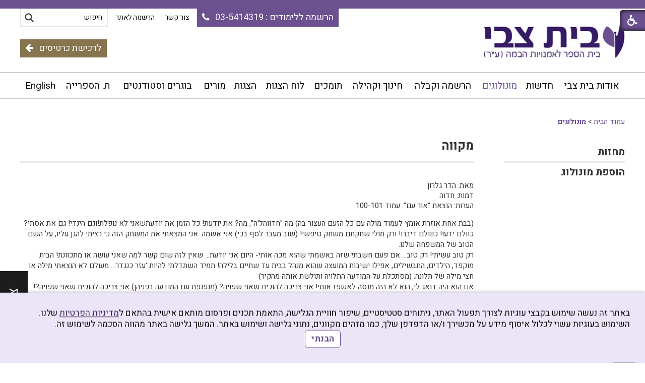

--- FILE ---
content_type: text/html; Charset=UTF-8
request_url: https://www.beit-zvi.com/?CategoryID=11&ArticleID=211
body_size: 14041
content:

<!DOCTYPE html>
<html lang="he">
<!-- Daronet DBS2004 13/10/2024 12:04:56 -->



<head>
	
	<title>מקווה</title>
	<base href="https://www.beit-zvi.com/">
	<meta http-equiv="content-type" content="text/html; charset=utf-8">
	<meta name="robots" content="index,follow">
	<meta name="viewport" content="width=device-width, initial-scale=1.0, user-scalable=0, minimum-scale=1.0, maximum-scale=1.0">
	<meta name="keywords" content="">
	<meta name="description" content="">
	<meta http-equiv="X-UA-Compatible" content="IE=edge">
	<link rel="canonical" href="https://www.beit-zvi.com/?CategoryID=11&ArticleID=211" />
	<script type="text/javascript" src="https://ajax.googleapis.com/ajax/libs/jquery/1.10.1/jquery.min.js"></script>
	<script type="text/javascript" language="javascript" src="_JS/Funclib.js"></script>
	<script type="text/javascript" language="javascript" src="https://beit-zvi.com/Modules7/_Scripts/Site/modFormValidatorHU.js"></script>
	<script type="text/javascript" language="javascript" src="https://beit-zvi.com/Modules7/_Scripts/Site/modFormValidatorHU_access.js"></script>
	<script type="text/javascript" language="javascript" src="https://beit-zvi.com/Modules7/_Scripts/dbsAjax.js"></script>
	<script type="text/javascript" language="javascript" src="https://beit-zvi.com/Modules7/_Scripts/jQuery/modernizr.min.js"></script>
	<script type="text/javascript" src="_Pics/Common/jquery.easing.1.3.js"></script>
	<script src="_JS/jquery.mobile-events.js"></script><!-- add Touch to elements -->
	<script type="text/javascript" language="javascript" src="_Pics/Common/owl.carousel.js"></script><!-- Owl Crousel -->
	<script type="text/javascript" language="javascript" src="_Pics/Common/owl.plugins.js"></script><!-- Owl Crousel -->
	<script type="text/javascript" src="https://apis.google.com/js/plusone.js"></script>
	<script type="text/javascript" language="javascript">
	var sAppDomain = "https://www.beit-zvi.com";
	var sRatingMsg = "תודה על דירוגך";
	var sOneStarMsg = "כוכב 1";
	var sTwoStarsMsg = "2 כוכבים";
	var sThreeStarsMsg = "3 כוכבים";
	var sFourStarsMsg = "4 כוכבים";
	var sFiveStarsMsg = "5 כוכבים";
	var c_styles = {};
	var c_menus = {};
	var c_hideTimeout = 500; // 1000==1 second
	var c_subShowTimeout = 250;
	var c_keepHighlighted = true;
	var c_findCURRENT = false; // find the item linking to the current page and apply it the CURRENT style class
	var c_findCURRENTTree = true;
	var c_overlapControlsInIE = true;
	var c_rightToLeft = true; // if the menu text should have "rtl" direction (e.g. Hebrew, Arabic)
	var c_imagesPath = ""; // path to the directory containing the menu images
	</script>
	<script type="text/javascript" language="javascript" src="_JS/Commerce.js"></script><script type="text/javascript" language="javascript" src="_JS/Parameters.js"></script>
	<script type="text/javascript" language="javascript" src="_JS/let-my-banners-go.js"></script>
	<style type="text/css">
	@media print {
		.dont_print {display:none;}
	}
	</style>	

	<!-- Facebook Pixel Code -->
	<script>
		!function(f,b,e,v,n,t,s)
		{if(f.fbq)return;n=f.fbq=function(){n.callMethod?
		n.callMethod.apply(n,arguments):n.queue.push(arguments)};
		if(!f._fbq)f._fbq=n;n.push=n;n.loaded=!0;n.version='2.0';
		n.queue=[];t=b.createElement(e);t.async=!0;
		t.src=v;s=b.getElementsByTagName(e)[0];
		s.parentNode.insertBefore(t,s)}(window,document,'script',
		'https://connect.facebook.net/en_US/fbevents.js');
		fbq('init', '159140741296592'); 
		fbq('track', 'PageView');
	</script>
	<noscript>
		<img height="1" width="1" src="https://www.facebook.com/tr?id=159140741296592&ev=PageView&noscript=1"/>
	</noscript>
	<!-- End Facebook Pixel Code -->

	<link rel="stylesheet" type="text/css" href="_Pics/Grid_0/main.css">
	<link rel="stylesheet" type="text/css" href="_Pics/Common/patterns_rtl.css">
	<link rel="stylesheet" type="text/css" href="_Pics/Common/sm-bar.css">
	<link rel="stylesheet" type="text/css" href="_Pics/Common/navigation_horizontal_simple_access.css">
	<link rel="stylesheet" type="text/css" href="_Pics/Common/navigation_vertical_access.css">
	<link rel="stylesheet" type="text/css" href="_Pics/Common/shop.css">
	<link rel="stylesheet" type="text/css" href="_Pics/Common/modules.css">
	<link rel="stylesheet" type="text/css" href="_Pics/Common/content.css">
	<link rel="stylesheet" type="text/css" href="_Pics/Common/editor.css">
	<link rel="stylesheet" type="text/css" href="_Pics/Common/accessibility.css">
	<link rel="stylesheet" type="text/css" href="_Pics/Common/owl_carousel.css">
	<link rel="stylesheet" type="text/css" href="_Pics/Font-Awesome/font-awesome.min.css">
	<link rel="stylesheet" type="text/css" href="_Pics/Common/hover-min.css" media="all">
	<link rel="shortcut icon" href="_Pics/favicon.ico" type="image/x-icon">

	<script type="text/javascript" src="_Pics/Common/jquery.smartmenus.js"></script><!-- SmartMenus jQuery plugin -->
	<script type="text/javascript" src="_Pics/Common/smartmenus-plugin.js"></script><!-- SmartMenus Options plugin -->
	<script type="text/javascript" language="javascript" src="_Pics/Common/accessibility.js"></script>
	<script type="text/javascript" src="_Pics/Common/jquery-plugins.js"></script>
</head>
<body id="InnerPage" class="grid_1">
	<div class="loader-container">
		<div class="loader">
			<div class="loader-dot"></div>
			<div class="loader-dot"></div>
			<div class="loader-dot"></div>
			<div class="loader-dot"></div>
			<div class="loader-dot"></div>
			<div class="loader-dot"></div>
			<div class="loader-text"></div>
		</div>
	</div>
	
<script>
	var move_to = 'עבור ל'
</script>

<div id="accessability">
	<a href="javascript:void(0);" role="button" id="access-but" title="רכיבי נגישות" tabindex="1"><i class="fa fa-wheelchair"></i></a>
	<div id="access-items">
		<div id="access-items-inner">
			<div class="door" id="rigght-door"></div>
			<div class="door" id="lefft-door"></div>
			<div class="iconW">
				<i class="fa fa-wheelchair"></i>
				<h5 tabindex="0" id="access-elements" title="רכיבי נגישות">רכיבי נגישות</h5>
			</div>
			<ul class="access-container">
				<li>
					<a class="ab-button" id="tab-nav" href="javascript:void(0);" role="button">
						<span>הדגשת ניווט מקלדת</span>
						<span class="ab-img" style="background-image:url('_Pics/access-box/ab-kb.png')"></span>
					</a>
				</li>
				<li>
					
	<h5 class="hidden">בחר גודל פונט</h5>
	<ul class="text_resizer">
		<li class="fchild">
			<a href="javascript:void(0);" class="texttoggler" rel="Small-View" role="button">
				<span class="ab-img" style="background-image:url('_Pics/access-box/ab-f0.png')"></span>
				<span>איפוס<br>טקסט</span>
			</a>
		</li>
		<li class="schild">
			<a href="javascript:void(0);" class="texttoggler" rel="Medium-View" role="button">
				<span class="ab-img" style="background-image:url('_Pics/access-box/ab-fs-heb.png')"></span>
				<span>טקסט<br>בינוני</span>
			</a>
		</li>
		<li class="tchild">
			<a href="javascript:void(0);" class="texttoggler" rel="Large-View" role="button">
				<span class="ab-img" style="background-image:url('_Pics/access-box/ab-fb-heb.png')"></span>
				<span>טקסט<br>גדול</span>
			</a>
		</li>
		<li class="arial">
			<a id="arial-font" href="javascript:void(0);" class="otherloggler" rel="Arial-View" role="button">
				<span class="ab-img" style="background-image:url('_Pics/access-box/ab-ar-heb.png')"></span>
				<span>גופן<br>קריא</span>
			</a>
		</li>
	</ul>

				</li>
				<li>
					
	<h5 class="hidden">בחר קונטרסט</h5>
	<ul class="contrast_changer">
		<li class="fchild">
			<a href="javascript:void(0);" class="contrastloggler" rel="Default-Contrast" role="button">
				<span class="ab-img" style="background-image:url('_Pics/access-box/ab-c0.png')"></span>
				<span>איפוס<br>ניגודיות</span>
			</a>
		</li>
		<li class="schild">
			<a href="javascript:void(0);" class="contrastloggler" rel="Light-Contrast" role="button">
				<span class="ab-img" style="background-image:url('_Pics/access-box/ab-wb.png')"></span>
				<span>ניגודיות<br>עדינה</span>
			</a>
		</li>
		<li class="tchild">
			<a href="javascript:void(0);" class="contrastloggler" rel="High-Contrast" role="button">
				<span class="ab-img" style="background-image:url('_Pics/access-box/ab-yb.png')"></span>
				<span>ניגודיות<br>גבוהה</span>
			</a>
		</li>
		<li class="gchild">
			<a href="javascript:void(0);" class="contrastloggler" rel="Grey-Contrast" role="button">
				<span class="ab-img" style="background-image:url('_Pics/access-box/ab-gg.png')"></span>
				<span>שחור<br>לבן</span>
			</a>
		</li>
	</ul>

				</li>
				<li>
					<ul class="others_changer">
						<li>
							<a href="javascript:void(0);" id="mark-titles" class="otherloggler otherloggler-3" role="button">
								<span class="ab-img" style="background-image:url('_Pics/access-box/ab-tit.png')"></span>
								<span>הדגשת<br>כותרות</span>
							</a>
						</li>
						<li>
							<a href="javascript:void(0);" id="mark-links" class="otherloggler otherloggler-3" role="button">
								<span class="ab-img" style="background-image:url('_Pics/access-box/ab-lnk.png')"></span>
								<span>הדגשת<br>לינקים</span>
							</a>
						</li>
						<li>
							<a href="javascript:void(0);" id="zoom-page" class="otherloggler otherloggler-3" role="button">
								<span class="ab-img" style="background-image:url('_Pics/access-box/ab-zoom.png')"></span>
								<span>הגדלת<br>עמוד</span>
							</a>
						</li>
					</ul>
				</li>
				<li>
					<a class="ab-button" id="remove-all" href="javascript:void(0);" role="button">
						<span>איפוס הגדרות נגישות</span>
						<span class="ab-img" style="background-image:url('_Pics/access-box/ab-zero.png')"></span>
					</a>
				</li>
				<li>
					<a class="ab-button"  href="http://www.beit-zvi.com/?CategoryID=250" >
						<span>הצהרת נגישות</span>
						<span class="ab-img" style="background-image:url('_Pics/access-box/ab-file.png')"></span>
					</a>
				</li>
			</ul>
			<a id='access-box-end' href="javascript:void(0);" rel="button" aria-hidden="true"></a></li>
		</div>
			<div class="iconX"><a href="javascript:void(0);" role="button" aria-label="לחץ לסגירת רכיב נגישות"><!-- close --><i class="fa fa-times-circle"></a></i></div>

	</div>
</div>



	<link rel="stylesheet" type="text/css" href="_Pics/Common/cookies.css">
	<script language="javascript" type="text/javascript" src="https://www.beit-zvi.com/_Pics/Common/cookies.js" defer></script>

	<div class="cookie-popup-wrapper rtl-cp">
		<div class="cookie-popup" role="dialog" aria-modal="true" aria-label="הסכמה למדיניות הפרטיות">
			<div class="cookie-desc">
				<span>באתר זה נעשה שימוש בקבצי עוגיות לצורך תפעול האתר, ניתוחים סטטיסטיים, שיפור חוויית הגלישה, התאמת תכנים ופרסום מותאם אישית בהתאם ל<a class="policy" href="/?CategoryID=275&amp;ArticleID=2080">מדיניות הפרטיות</a> שלנו. השימוש בעוגיות עשוי לכלול איסוף מידע על מכשירך ו/או הדפדפן שלך, כמו מזהים מקוונים, נתוני גלישה ושימוש באתר. המשך  גלישה באתר מהווה הסכמה לשימוש זה. </span>
				<button type="button" class="accept-btn">הבנתי</button>
			</div>
			<div id="cookie-popup-end" tabindex="0"></div>
		</div>
	</div>

<div class="main-container">
	<div id="form-source" style="display:none;"><h5 class="access"><a href="javascript:void(0)" name="skip0">צור קשר</a></h5><a href="?CategoryID=11&amp;ArticleID=211#skip1" class="access">דלג על צור קשר</a>
		<script language="javascript" type="text/javascript">
// ***************************************************************
			var form_id_JQ = '127'  //                             <--
// ***************************************************************
			try {fnSetDefaultFormData(document.forms['frm127']);} catch(e) {}
			
		</script>
	
		<div class="ContactFrm">
			<div class="ContactFrmInner">
				<div class="ContactTitle"><h3><!-- צור קשר -->צור קשר</h3></div>
				<div class="ContactBody">
					<!-- ~~~~~~~~~~~~~~~ -->
					<form class="wizardFrm" method="post" name="frm127" action="_Forms/SubmitForm.asp?FormID=127">
						<!-- שם מלא -->
						<div class="clearfix inputs-container">
							<div id="frm127divField1" class="divRequired" style="height:0;"></div>
							<label for="ctlField127_1" class="access">שם מלא</label>
							<input dir="auto" class="wizard" id="ctlField127_1" type="text" value="" placeholder="שם מלא" name="Field1">
						</div>
						<!-- דואר אלקטרוני -->
						<div class="clearfix inputs-container">
							<div id="frm127divField2" class="divRequired" style="height:0;"></div>
							<label for="ctlField127_2" class="access">דואר אלקטרוני</label>
							<input dir="auto" class="wizard" id="ctlField127_2" type="text" value="" placeholder="דואר אלקטרוני" name="Field2">
						</div>
						<!-- טלפון -->
						<div class="clearfix inputs-container">
							<div id="frm127divField3" class="divRequired" style="height:0;"></div>
							<label for="ctlField127_3" class="access">טלפון</label>
							<input dir="auto" class="wizard" id="ctlField127_3" type="text" value="" placeholder="טלפון" name="Field3">
						</div>
						<!-- נושא -->
						<div class="clearfix inputs-container">
							<div id="frm127divField4" class="divRequired" style="height:0;"></div>
							<label for="ctlField127_4" class="access">נושא</label>
							<input dir="auto" class="wizard" id="ctlField127_4" type="text" value="" placeholder="נושא" name="Field4">
						</div>
						<!-- תוכן ההודעה -->
						<div class="clearfix textarea-container">
							<div id="frm127divField5" class="divRequired" style="height:0;"></div>
							<label for="ctlField127_5" class="access">תוכן ההודעה</label>
							<textarea dir="auto" class="wizard" id="ctlField127_5" name="Field5" placeholder="תוכן ההודעה"></textarea>
						</div>
						<!-- Capcha -->
						<div class="clearfix inputs-container">
							<div id="frm127divrnd" class="divRequired" style="height:0;"></div>
							<input dir="auto" class="wizard" type="text" value="" id="rnd127" name="rnd" placeholder="הקלד את הקוד הבא">
							<div style="padding-top:5px">
								<img class="security" border="0" alt="Captcha" src="_Captcha/imageVerification.asp?key=Forms&width=122&height=40" width="122" height="40">
								<a href="javascript:fnPlayAudioCaptcha('Forms');">
									<img border="0" alt="הקשב והקלד את הקוד שתשמע" src="_Pics/_Icons/AudioCaptcha.gif">
								</a>
								<div id="dbsAudioCaptchaForms"></div>
							</div>
						</div>
						<!-- נגד רובוטים -->
						<div style="display:none;">checked</div>
						<div style="display:none;"><input dir="ltr" class="wizard" maxlength="10" name="checked"></div>
						<!---->
						<div class="clearfix">
							<script language="javascript" type="text/javascript">
								function fnCheckFormData127(oFrm) {
									var arrInputs = new Array(); 
									var field = new fieldValidate("Field1", 0, "שם מלא", true); arrInputs[0] = field;
									var field = new fieldValidate("Field2", 9, "דואר אלקטרוני", true); arrInputs[1] = field;
									var field = new fieldValidate("Field3", 15, "טלפון", false); arrInputs[2] = field;
									var field = new fieldValidate("Field4", 0, "נושא", true); arrInputs[3] = field;
									var field = new fieldValidate("Field5", 2, "תוכן ההודעה", true); arrInputs[4] = field;
									var field = new fieldValidate("rnd", 0, "הקלד את הקוד הבא", true); arrInputs[5] = field;
									return IsValidData_access(oFrm, arrInputs);
								} 
							</script>
							<!-- <hr> -->
							<div class="clearfix button-container">
								<input id="dbsFormSubmit" class="button buttonSubmit" type="submit" value="שלח" name="" onclick="return fnCheckFormData127(this.form);">
								<input id="dbsuserid" class="wizardhidden" type="hidden" value="" name="userid">
								<input id="dbscategory" class="wizardhidden" type="hidden" value="" name="CategoryID">
							</div>
						</div>
					</form>
					<!-- ~~~~~~~~~~~~~~~ -->
				</div>
				<div class="ContactThanx"></div>
			</div>
		</div>
	
    </div>
	<section class="top-line full-size-row">
		<div class="wrapper clearfix">
			<a class="simple-open" href="javascript:void(0);"></a>
			<div class="align simple-box">
				<h5 class="access"><a href="javascript:void(0)" name="skip1">בר שפות</a></h5><a href="?CategoryID=11&amp;ArticleID=211#skip2" class="access">דלג על בר שפות</a><div id="NavHorizontalSimpleByID1"><ul id="navlist1" class="NavigationBarSimple NavigationBarSimpleByID1"><li class="NavigationBarSimple NavigationBarSimple1 NavigationBarSimpleByID20"><a class="NavigationBarSimple NavigationBarSimple1 NavigationBarSimpleByID20" href="?CategoryID=20"><span class="NavigationBarSimpleItem">צור קשר</span></a></li>
<li class="NavigationBarSimple NavigationBarSimple2 NavigationBarSimpleByID155"><img class="NavigationBarSimpleSeperator" src="_Pics/Pixel.gif" alt="" border=""><a class="NavigationBarSimple NavigationBarSimple2 NavigationBarSimpleByID155" href="?CategoryID=155"><span class="NavigationBarSimpleItem">הרשמה לאתר</span></a></li>
</ul></div>
			</div>
			<div class="oppAlign"><h5 class="access"><a href="javascript:void(0)" name="skip2">צור קשר</a></h5><a href="?CategoryID=11&amp;ArticleID=211#skip3" class="access">דלג על צור קשר</a>
		
		<div id="ContactJQ" class="item-top-line">
			<a href="javascript:void(0);" class="ContactOpen item-top-line-open" title="צור קשר"><!--  title צור קשר -->
				<i class="fa fa-envelope-o"></i><span><!-- צור קשר -->צור קשר</span>
			</a>
			<div class="ContactBox item-top-line-box">
				<a href="javascript:ContactClose();" class="ContactClose item-top-line-close"><!-- סגירה -->לחץ לסגירת רכיב נגישות</a>
				<!-- form code -->
				<div id="form-code"></div>
				<!-- end form code -->
			</div>
		</div>
    </div>
			<div class="oppAlign" id="search480"><h5 class="access"><a href="javascript:void(0)" name="skip3">חיפוש</a></h5><a href="?CategoryID=11&amp;ArticleID=211#skip4" class="access">דלג על חיפוש</a>
		<div id="SearchJQ">
			<a href="javascript:void(0);" class="SearchOpen" title="חפש באתר"><!-- title חפש באתר --><i class="fa fa-search"></i></a>
		
			<div class="SearchContainer ModuleContainer">
				<a href="javascript:SearchClose();" class="SearchClose"><!-- סגירה -->לחץ לסגירת רכיב נגישות</a>
                
				<form action="https://www.beit-zvi.com/" method="get" name="frmSearch"><input type="hidden" name="pg" value="search"><input type="hidden" name="CategoryID" value="11">
				<table role="presentation" cellspacing="0" cellpadding="0" border="0" class="Search">
				<tr>
				<td class="SearchInp">
					<label for="SearchSite" class="access">חיפוש</label>
					<input name="SearchParam" id="SearchSite" class="input Search" title="חיפוש" value="חיפוש" onfocus="this.value=='חיפוש'?this.value='':'';" onblur="this.value==''?this.value='חיפוש':'';" onkeyup="fnSetDir(this)">
				</td>
					<td class="SearchBut"><input type="image" src="_Pics/Search.png" alt="חיפוש" class="SearchBut">
					<input type="hidden" name="SearchType" value="0">
					</td>
				</tr>
				</table>
			</form>
		</div>
	</div>
</div>
			<div class="oppAlign" id="phone480"><a class="phone" href="tel:035414319"><span>הרשמה ללימודים</span><span class="number"> : 03-5414319</span>&nbsp;&nbsp;&nbsp;<i class="fa fa-phone"></i></a></div>
			<div class="oppAlign" id="buy-tickets480"><a class="buy-tickets" href="https://beit-zvi.smarticket.co.il" target="_blank">לרכישת כרטיסים<span>&nbsp;&nbsp;&nbsp;</span><i class="fa fa-arrow-left"></i></a>
		</div>
	</section>

	<header class="header-line full-size-row">
		<div class="wrapper clearfix header">
			
<div id="skip">
	<ul class="PageContentShortcut">
		<li><a class="PageContentShortcut" accesskey="S" href="?CategoryID=11&amp;ArticleID=211#dbsPgCnt" tabindex="2">עבור לתוכן העמוד</a></li>
		<li><a class="PageContentShortcut" href="https://www.beit-zvi.com/?pg=sitemap&amp;CategoryID=70" tabindex="99">עבור למפת אתר</a></li>
		<li><a class="PageContentShortcut" href="http://www.beit-zvi.com/?CategoryID=250" tabindex="100">עבור להצהרת נגישות</a></li>
	</ul>
</div>

			<a class="align logo" href="https://www.beit-zvi.com">
				<img src="_Pics/logo.png" border="0" alt="בית צבי" title="בית צבי">
			</a>
			<div class="oppAlign header-oppAlign">
				<div class="oppAlign hoa-first">
					<h5 class="access"><a href="javascript:void(0)" name="skip4">חיפוש</a></h5><a href="?CategoryID=11&amp;ArticleID=211#skip5" class="access">דלג על חיפוש</a>
		<div class="SearchContainer ModuleContainer">
			<form action="https://www.beit-zvi.com/" method="get" name="frmSearch"><input type="hidden" name="pg" value="search"><input type="hidden" name="CategoryID" value="11">
			<table role="presentation" cellspacing="0" cellpadding="0" border="0" class="Search">
			<tr>
				<td class="SearchInp">
					<label for="SearchSite" class="access">חיפוש</label>
					<input name="SearchParam" id="SearchSite" class="input Search" title="חיפוש" value="חיפוש" onfocus="this.value=='חיפוש'?this.value='':'';" onblur="this.value==''?this.value='חיפוש':'';" onkeyup="fnSetDir(this)">
				</td>
				<td class="SearchBut"><input type="image" src="_Pics/Search.png" alt="חיפוש" class="SearchBut">
				<input type="hidden" name="SearchType" value="0">
				</td>
			</tr>
			</table>
		</form>
	</div>

					<div class="oppAlign" id="lang-bar">
						<h5 class="access"><a href="javascript:void(0)" name="skip5">בר שפות</a></h5><a href="?CategoryID=11&amp;ArticleID=211#skip6" class="access">דלג על בר שפות</a><div id="NavHorizontalSimpleByID1"><ul id="navlist1" class="NavigationBarSimple NavigationBarSimpleByID1"><li class="NavigationBarSimple NavigationBarSimple1 NavigationBarSimpleByID20"><a class="NavigationBarSimple NavigationBarSimple1 NavigationBarSimpleByID20" href="?CategoryID=20"><span class="NavigationBarSimpleItem">צור קשר</span></a></li>
<li class="NavigationBarSimple NavigationBarSimple2 NavigationBarSimpleByID155"><img class="NavigationBarSimpleSeperator" src="_Pics/Pixel.gif" alt="" border=""><a class="NavigationBarSimple NavigationBarSimple2 NavigationBarSimpleByID155" href="?CategoryID=155"><span class="NavigationBarSimpleItem">הרשמה לאתר</span></a></li>
</ul></div>
					</div>
					<a class="oppAlign phone" href="tel:035414319"><span>הרשמה ללימודים</span><span class="number"> : 03-5414319</span>&nbsp;&nbsp;&nbsp;<i class="fa fa-phone"></i></a>
				</div>
				<a class="oppAlign buy-tickets" href="https://beit-zvi.smarticket.co.il" target="_blank">לרכישת כרטיסים<span>&nbsp;&nbsp;&nbsp;</span><i class="fa fa-arrow-left"></i></a>
			</div>
			<a href="javascript:void(0);" id="menu-button"><i class="fa fa-bars"></i></a>
		</div>
	</header>

	<nav class="top-bar-line full-size-row"> 
		<div class="wrapper clearfix">
			<a class="pcsh" href="javascript:void(0);" name="TopNav"></a>
			<h5 class="access"><a href="javascript:void(0)" name="skip6">בר עליון</a></h5><a href="?CategoryID=11&amp;ArticleID=211#skip7" class="access">דלג על בר עליון</a><ul id="main-menu_1" class="sm sm-bar sm-bar1">
<li class="NavigationHorizontalByID159 NavigationTopicRTL NavigationHorizontalNo1">
<a href="?CategoryID=159">אודות בית צבי</a>

<ul class="sub-menue-level-1">
		<li>
			<a href="?CategoryID=234" class="NavigationSubTopic-RTL">טלפונים חיוניים ואיך מגיעים</a>
		</li>
		<li>
			<a href="?CategoryID=182" class="NavigationSubTopic-RTL">מטרות</a>
		</li>
		<li>
			<a href="?CategoryID=179" class="NavigationSubTopic-RTL">תיאטרון הספריה - מייסודו של בית צבי (ע&quot;ר)</a>
		</li>
		<li>
			<a href="?CategoryID=170" class="NavigationSubTopic-RTL">מגמות לימוד</a>
		</li>
		<li>
			<a href="?CategoryID=181" class="NavigationSubTopic-RTL">מתקנים וציוד</a>
		</li>
		<li>
			<a href="?CategoryID=180" class="NavigationSubTopic-RTL">עוד בבית צבי</a>
		</li>
		<li>
			<a href="?CategoryID=206" class="NavigationSubTopic-RTL">הנהלת בית צבי</a>
		</li>
		<li>
			<a href="?CategoryID=198" class="NavigationSubTopic-RTL">בוגרי בית צבי מספרים על לימודיהם</a>
		</li>
		<li>
			<a href="?CategoryID=205" class="NavigationSubTopic-RTL">הצגות בית צבי מאז ועד היום</a>
		</li>
</ul>
</li>
<li class="NavigationHorizontalByID223 NavigationTopicRTL NavigationHorizontalNo2">
<a href="?CategoryID=223">חדשות</a>
</li>
<li class="NavigationHorizontalByID11 NavigationTopicRTL NavigationHorizontalNo3">
<a href="?CategoryID=11" class="CURRENT" >מונולוגים</a>

<ul class="sub-menue-level-1">
		<li>
			<a href="?CategoryID=197" class="NavigationSubTopic-RTL">מחזות</a>
		</li>
		<li>
			<a href="?CategoryID=230" class="NavigationSubTopic-RTL">הוספת מונולוג</a>
		</li>
</ul>
</li>
<li class="NavigationHorizontalByID160 NavigationTopicRTL NavigationHorizontalNo4">
<a href="?CategoryID=160">הרשמה וקבלה</a>

<ul class="sub-menue-level-1">
		<li>
			<a href="http://beit-zvi.com/?CategoryID=170&amp;ArticleID=106" class="NavigationSubTopic-RTL">לימודי מכינה</a>
		</li>
		<li>
			<a href="?CategoryID=252" class="NavigationSubTopic-RTL">תכנית הלימודים</a>
		</li>
		<li>
			<a href="?CategoryID=247" class="NavigationSubTopic-RTL">קריאת שירה</a>
		</li>
</ul>
</li>
<li class="NavigationHorizontalByID245 NavigationTopicRTL NavigationHorizontalNo5">
<a href="?CategoryID=245">חינוך וקהילה</a>

<ul class="sub-menue-level-1">
		<li>
			<a href="?CategoryID=255" class="NavigationSubTopic-RTL">בית צבי בחינוך</a>
			<ul class="sub-menue-level-2">
			</ul>
		</li>
		<li>
			<a href="?CategoryID=246" class="NavigationSubTopic-RTL">ימי תיאטרון והעשרה</a>
		</li>
		<li>
			<a href="?CategoryID=258" class="NavigationSubTopic-RTL">בית צבי בקהילה</a>
			<ul class="sub-menue-level-2">
			</ul>
		</li>
</ul>
</li>
<li class="NavigationHorizontalByID264 NavigationTopicRTL NavigationHorizontalNo6">
<a href="?CategoryID=264">תומכים</a>

<ul class="sub-menue-level-1">
		<li>
			<a href="?CategoryID=265" class="NavigationSubTopic-RTL">חברות וגופים ציבוריים</a>
		</li>
		<li>
			<a href="?CategoryID=266" class="NavigationSubTopic-RTL">תורמי מלגות</a>
		</li>
		<li>
			<a href="?CategoryID=267" class="NavigationSubTopic-RTL">ידידים</a>
		</li>
		<li>
			<a href="?CategoryID=268" class="NavigationSubTopic-RTL">תורמים לפרויקטים קהילתיים ומלגות למשתתפים בהם</a>
		</li>
		<li>
			<a href="?CategoryID=269" class="NavigationSubTopic-RTL">תורמי כסא באולם גרי בילו</a>
		</li>
</ul>
</li>
<li class="NavigationHorizontalByID141 NavigationTopicRTL NavigationHorizontalNo7">
<a href="?CategoryID=141">לוח הצגות</a>
</li>
<li class="NavigationHorizontalByID10 NavigationTopicRTL NavigationHorizontalNo8">
<a href="?CategoryID=10">הצגות</a>
</li>
<li class="NavigationHorizontalByID8 NavigationTopicRTL NavigationHorizontalNo9">
<a href="?pg=t_cards&amp;CategoryID=8">מורים</a>
</li>
<li class="NavigationHorizontalByID199 NavigationTopicRTL NavigationHorizontalNo10">
<a>בוגרים וסטודנטים</a>

<ul class="sub-menue-level-1">
		<li>
			<a href="?pg=g_cards&amp;CategoryID=9" class="NavigationSubTopic-RTL">הבוגרים שלנו</a>
		</li>
		<li>
			<a href="?pg=s_cards&amp;CategoryID=7" class="NavigationSubTopic-RTL">הסטודנטים שלנו</a>
		</li>
</ul>
</li>
<li class="NavigationHorizontalByID211 NavigationTopicRTL NavigationHorizontalNo11">
<a href="http://www.hasifriya.com"target="_blank">ת. הספרייה</a>
</li>
<li class="NavigationHorizontalByID164 NavigationTopicRTL NavigationHorizontalNo12">
<a href="?CategoryID=164">English</a>

<ul class="sub-menue-level-1">
		<li>
				<a href="?CategoryID=183" class="NavigationSubTopic-LTR">The School</a>
		</li>
		<li>
				<a href="?CategoryID=184" class="NavigationSubTopic-LTR">Program of Studies</a>
		</li>
		<li>
				<a href="?CategoryID=185" class="NavigationSubTopic-LTR">The Preparatory Program</a>
		</li>
		<li>
				<a href="?CategoryID=186" class="NavigationSubTopic-LTR">Stage Managers, Directors, Designers</a>
		</li>
		<li>
				<a href="?CategoryID=187" class="NavigationSubTopic-LTR">Post Graduate</a>
		</li>
		<li>
				<a href="?CategoryID=188" class="NavigationSubTopic-LTR">Facilities</a>
		</li>
		<li>
				<a href="?CategoryID=189" class="NavigationSubTopic-LTR">Financial Aid</a>
		</li>
</ul>
</li>
</ul>

		</div>
	</nav>
	
	
	<section class="content-line full-size-row"> 
		<div class="wrapper clearfix" id="normal-content">
			<div class="oppAlign center-side">
				<div id="ctlContent"><a href="javascript:void(0);" name="dbsPgCnt"></a>
<div id="Body11" style="direction:rtl; text-align:right;">

<div class="body bodyItem bodyByCatID11" style="direction:rtl; text-align:right;">
<div class="dont_print navigationTabContainer" aria-label="ניווט פרורי לחם" role="navigation"><h3 class="hidden">אתה נמצא כאן</h3><ul class="NavigationTab"><li class="navigationTab"><a href="https://www.beit-zvi.com" class="navigationTab">עמוד הבית</a> &gt; </li><li class="navigationTab"><strong><a href="?CategoryID=11" class="navigationTab">מונולוגים</a></strong></li></ul></div>
<tr>
	<div class="PageTitle PageItemTitle PageArticleTitle"><h1 class="pageTitleColor articletitle">מקווה</h1></div>
</tr>
<div class="ArticleSummary">מאת: הדר גלרון<br>
דמות: חדוה<br>
הערות: הוצאת &quot;אור עם&quot;. עמוד 100-101<br>
</div>
    <div class="clearfix">
		<div id="ctlBody">(בבת אחת אוזרת אומץ לעמוד מולה עם כל הזעם העצור בה) מה "חדווהל'ה", מה? את יודעת! כל הזמן את יודעתשאני לא נופלת!וגם הינדי! גם את אסתי? כוולם ידעו! כווולם דיברו! ורק מולי שחקתם משחק טיפשי! (שוב מעבר לסף בכי) אני אשמה. אני המצאתי את המשחק הזה כי רציתי להגן עליו, על השם הטוב של המשפחה שלנו. <BR>רק טוב עשיתי! רק טוב... אם פעם חשבתי שזה באשמתי שהוא מכה אותי- היום אני יודעת... שאין לזה שום קשר למה שאני עושה או מתכוונת! הבית מוקפד, הילדים, התבשילים, אפילו ישיבות המועצה שהוא מנהל בבית עד שתיים בלילה! תמיד השתדלתי להיות 'עזר כנגדו'... מעולם לא הוצאתי מילה או חצי מילה של תלונה. (מסתכלת על המודעה התלויה ותולשת אותה מהקיר)<BR>אם הוא היה דואג לי, הוא לא היה מנסה לאשפז אותי! אני צריכה להוכיח שאני שפויה? (מנפנפת עם המודעה בפניהן) אני צריכה להוכיח שאני שפויה?!</div>
    </div>

	<div></div>
	
    <div class="dont_print">
        
    </div>
    <div align="center" class="dont_print"><div class="seperator"></div><table border="0" align="center" cellpadding="0" cellspacing="0"><tr align="center"><td width="1"><img src="https://www.beit-zvi.com/_pics/iprint.gif" alt="" border="0"></td><td><a href="javascript:fnPrintWin('https://www.beit-zvi.com/?CategoryID=11&amp;ArticleID=211&amp;print=1');" class="PannelLink">הדפס</a></td><td width="8"></td></tr></table></div>
    <div class="dont_print"></div>
    <div class="dont_print"></div>
</div>
</div>
</div>

			</div>
			<div class="align side-area">
				
							<div>
								<a class="pcsh" href="javascript:void(0);" name="SideNav"></a>
								<div class="NavigationTitle NavigationTitle11"><h3 class="NavigationTitle NavigationTitle11">מונולוגים</h3></div><h5 class="access"><a href="javascript:void(0)" name="skip7">מונולוגים</a></h5><a href="?CategoryID=11&amp;ArticleID=211#skip8" class="access">דלג על מונולוגים</a><div class="VerticalBarContainer VerticalBarContainerByID11" id="navVerticalByID11">
<ul class="VerticalBarContainer VerticalBarContainerByID11">
<li class="VerticalBarItem VerticalBarItemByID197" id="VerticalBarItemByID197" onmouseover="this.className='VerticalBarItemOver VerticalBarItemOverByID197'" onmouseout="this.className='VerticalBarItem VerticalBarItemByID197'">
<a href="?CategoryID=197" class="VerticalBarItem VerticalBarItemByID197">מחזות</a></li>
<li class="VerticalBarItem VerticalBarItemByID230" id="VerticalBarItemByID230" onmouseover="this.className='VerticalBarItemOver VerticalBarItemOverByID230'" onmouseout="this.className='VerticalBarItem VerticalBarItemByID230'">
<a href="?CategoryID=230" class="VerticalBarItem VerticalBarItemByID230">הוספת מונולוג</a></li>
</ul>
<div class="VerticalBarContainerBottom"></div>
</div>

							</div>
						
			</div>
		</div>
	</section>

	<div id="go-top" title="דלג לראש העמוד"><i class="fa fa-angle-up"></i></div>

	<footer class="footer-line full-size-row">
		<div class="clearfix wrapper">
			<div id="footer-links">
				<!-- <a class="pcsh" href="javascript:void(0);" name="FooterLinks"></a> remove this is in asp -->
				
<script>
	var fl_name = 'לינקים בפוטר'
</script>

			<a class="pcsh" href="javascript:void(0);" name="FooterLinks"></a>
			<div id="FooterLinks_Section1">
			<div class="FooterLinksContainer">
				<ul class="FooterLinks">
				
					<li class="ModuleContainer FooterLinksItem" style="float:right;">
						<h5 class="access"><a href="javascript:void(0)" name="skip8">צרו קשר</a></h5><a href="?CategoryID=11&amp;ArticleID=211#skip9" class="access">דלג על צרו קשר</a>
						<div class="ModuleInner FooterLinksItemInner">
						
							<div class="ModuleTitle FooterLinksTitle"><h4 class="ModuleTitle FooterLinksTitle">צרו קשר</h4></div>
						
							<div class="ModuleText FooterLinksBody"><P style="MARGIN: 0px">קופת כרטיסים 03-5799290</P><P style="MARGIN: 0px">משרד 03-6161122</P><P style="MARGIN: 0px">פקס 03-6195480</P><P style="MARGIN: 0px">דוא"ל&nbsp; <A href="mailto:beit-zvi@beit-zvi.com">beit-zvi@beit-zvi.com</A></P><P style="MARGIN: 0px">&nbsp;</P><P style="MARGIN: 0px">כתובת למכתבים: </P><P style="MARGIN: 0px">בית צבי - ביה"ס לאמנויות הבמה</P><P style="MARGIN: 0px">רחוב שועלי שמשון 2</P><P style="MARGIN: 0px">רמת גן 5238602<BR></P></div>
						</div>
					</li>
								
				</ul>
			</div>
			</div>

			<script language="javascript" type="text/javascript">
				$(window).load(function(){
					$('UL.FooterLinks LI.FooterLinksItem:first-child').addClass("FooterFirst");
					var nItems = $('LI.FooterLinksItem').size();
					//console.log(nItems);
					if (footer_empty_last_item) {
						nItems = nItems - 1 // -1 so not count the last one
					}
					var item_width = 100 / nItems // nItems_FL_medium value comes from settings in jquery-plugins.js
					$('UL.FooterLinks LI').css('width',item_width + '%');
					$('DIV.FooterLinksContainer').css('opacity','1');
				});
			</script>
		
			</div>
			<div id="footer-stuff">
				
			<div id="FreeBox_Section2">
				<div class="FreeBoxContainer">
					<div class="FreeBoxInner clearfix">
				    <h5 class="access"><a href="javascript:void(0)" name="skip9">מפת הגעה</a></h5><a href="?CategoryID=11&amp;ArticleID=211#skip10" class="access">דלג על מפת הגעה</a>
						<div class="ModuleContainer FreeBoxItemContainer">
					    
						    <div class="ModuleTitle FreeBoxTitle">
							    <h3 class="ModuleTitle FreeBoxTitle">מפת הגעה</h3>
						    </div>
						    <div class="ModuleText FreeBoxBody">
							    <IFRAME style="BORDER-LEFT-WIDTH: 0px; BORDER-RIGHT-WIDTH: 0px; BORDER-BOTTOM-WIDTH: 0px; BORDER-TOP-WIDTH: 0px; border-image: none" height=300 src="https://www.google.com/maps/embed?pb=!1m14!1m8!1m3!1d13522.644302072214!2d34.8217109!3d32.0784145!3m2!1i1024!2i768!4f13.1!3m3!1m2!1s0x0%3A0xd6d8dd96cd7f02a2!2z15HXmdeqINem15HXmQ!5e0!3m2!1siw!2sil!4v1488299739990" frameBorder=0 width=400 allowfullscreen=""></IFRAME>
						    </div>
					    
					    </div>
				    
					</div>
				</div>
			</div>
		
				<div id="footer-left">
					<div class="FooterLinksTitle"><h4>הצטרפו אלינו ברשתות החברתיות</h4></div>
					<div id="social-footer">
						<h5 class="access"><a href="javascript:void(0)" name="skip10">Banners</a></h5><a href="?CategoryID=11&amp;ArticleID=211#skip11" class="access">דלג על Banners</a><div class='AllBanners banner-social'><a href="https://www.beit-zvi.com/RedirectBanner.asp?BannerID=52"target="_blank"><img src="_Uploads/dbsBanners/instegram.png?BannerID=52"  width="40" height="40" style="" class="" border="0" alt="אינסטגרם בית צבי" title="אינסטגרם בית צבי"></a></div><div class='AllBanners banner-social'><a href="https://www.beit-zvi.com/RedirectBanner.asp?BannerID=53"target="_blank"><img src="_Uploads/dbsBanners/youtube(1).png?BannerID=53"  width="40" height="40" style="" class="" border="0" alt="יוטיוב בית צבי" title="יוטיוב בית צבי"></a></div><div class='AllBanners banner-social'><a href="https://www.beit-zvi.com/RedirectBanner.asp?BannerID=51"target="_blank"><img src="_Uploads/dbsBanners/facebook(1).png?BannerID=51"  width="40" height="40" style="" class="" border="0" alt="פייסבוק בית צבי" title="פייסבוק בית צבי"></a></div>
					</div>
					<a class="buy-tickets" href="https://beit-zvi.smarticket.co.il" target="_blank">לרכישת כרטיסים<span>&nbsp;&nbsp;&nbsp;</span><i class="fa fa-arrow-left"></i></a>
				</div>
			</div>
		</div>
		<div class="clearfix wrapper">
			
			<div id="FreeBox_Section3">
				<div class="FreeBoxContainer">
					<div class="FreeBoxInner clearfix">
				    <h5 class="access"><a href="javascript:void(0)" name="skip11">פרטים כללי</a></h5><a href="?CategoryID=11&amp;ArticleID=211#skip12" class="access">דלג על פרטים כללי</a>
						<div class="ModuleContainer FreeBoxItemContainer">
					    
						    <div class="ModuleText FreeBoxBody">
							    <P>בית צבי - בית הספר לאמנויות הבמה, ע"ר, רח'' שועלי שמשון 2, רמת-גן 52386, תיאטרון הספריה מיסודו של בית צבי, ע"ר </P><P>Hasifriya Theater founded by Beit Zvi Beit Zvi - School of The Performing Arts 2 Shualei Shimshon St., Ramat-Gan, ISRAEL </P><P>טלפון: 972-3-6161122 &nbsp;&nbsp; פקס: 972-3-6195480 </P><P>קופת כרטיסים: 9798* מ"בזק" או 03-5799290 </P><P></P><TABLE style="MARGIN: auto" cellSpacing=0 cellPadding=0 border=0><TBODY><TR><TD style="BORDER-TOP-COLOR: ; BORDER-LEFT-COLOR: ; BORDER-BOTTOM-COLOR: ; BORDER-RIGHT-COLOR: "><DIV><IMG  title="עיריית רמת גן" alt="עיריית רמת גן" src="_uploads/imagesgallery/ramatgan.jpg" align=middle> </DIV></TD><TD style="BORDER-TOP-COLOR: ; BORDER-LEFT-COLOR: ; BORDER-BOTTOM-COLOR: ; BORDER-RIGHT-COLOR: "><DIV><IMG  title="משרד התרבות והספורט" alt="משרד התרבות והספורט" src="_uploads/imagesgallery/mts.jpg" align=middle> </DIV></TD></TR></TBODY></TABLE>
						    </div>
					    
					    </div>
				    
					</div>
				</div>
			</div>
		
		</div>
	</footer>
	<footer class="bottom-bar-line full-size-row"> 
		<div class="clearfix bottomBar wrapper"> 
			<nav class="align" id="bottomBar">
				<a class="pcsh" href="javascript:void(0);" name="BottomNav"></a>
				<h5 class="access"><a href="javascript:void(0)" name="skip12">מורים</a></h5><a href="?CategoryID=11&amp;ArticleID=211#skip13" class="access">דלג על מורים</a><div id="NavHorizontalSimpleByID8"><ul id="navlist8" class="NavigationBarSimple NavigationBarSimpleByID8"></ul></div>
			</nav>
			<div class="oppAlign" id="daronet"><script src="_JS/daronet-banner.js" data-color="white" data-tag="table" data-target="daronet" defer></script></div>
			<a href="http://aisrael.org/" target="_blank" class="nagish">
				<img src="_Pics/tavmasach.png" border="0" alt="הצהרת נגישות" title="אתר נגיש רמה AA">
			</a>
		</div>
	</footer>
	<div id="side-contact-tab">
		<div class="side-contact-tab-inner">
			<a class="contact-tab-open contact-tab-but" href="javascript:void(0);"><i class="fa fa-angle-down"></i>צור קשר</a>
			<div id="side-tab-form">
				<!-- form placeholder -->
			</div>
		</div>
	</div>
	<!--  --> <!-- only for back office -->
	<!--  --> <!-- only for back office -->
</div><a id="gtpc" href="?CategoryID=11&amp;ArticleID=211#dbsPgCnt" name="skip13"><img src="_Pics/Pixel.gif" width="0" height="0" alt="עבור לתוכן העמוד" class="dbsSkip"></a>
	<div id="ctlProductsMsg" class="box1Background_LightVersion box1Color_LightVersion" onclick="fnMsgClicked(this);" style="display:none;position:absolute;left:0;top:0;z-index:1001;">
		<table cellpadding="0" cellspacing="0" border="0" width="320" dir="rtl">
		<tr>
			<td align="center" height="100%"><br>
				<table cellpadding="0" cellspacing="0" width="320" class="massege" style="padding:0px;margin:0px;" border="0">
				<tr>
					<td style="padding:15px;" align="center"><strong><span id="ctlProductMsg"></span></strong>&nbsp;הוסף לעגלת הקניות</td>
				</tr>
				<tr>
					<td height="20" align="center"><br><input type="button" style="cursor:pointer;" class="button shopButton" value="סגור חלון" title="סגור חלון" id="butClose"> <input type="button" style="cursor:pointer;margin-left:10px;margin-right:10px;" class="button shopButton" value="לקופה" title="לקופה" onClick="window.location = '?pg=cashbox';" id="butCashbox"><br><br></td>
				</tr>
				</table><br>
			</td>
		</tr>
		</table>
	</div>

	<div id="ctlParametersMsg" onclick="fnParamMsgClicked(this);" style="border:solid 1px black;display:none;position:absolute;left:0;top:0;z-index:1001;background-color:white;">
		<table cellpadding="0" cellspacing="0" border="0" width="320" dir="rtl">
		<tr>
			<td align="center" style="height:100%;"><br>
				<table cellpadding="0" cellspacing="0" class="massege" style="padding:0px;margin:0px;" border="0">
				<tr>
					<td style="padding:15px;" align="center"><strong><span id="ctlParameterMsg"></span></strong>&nbsp;<span id="ctlParameterAddMsg" style="display:none;">הוסף לעמוד השוואת מוצרים</span><span id="ctlParameterExistMsg" style="display:none;">קיים כבר ברשימה</span></td>
				</tr>
				<tr>
					<td style="height:20px;" align="center"><br><input type="button" style="cursor:pointer;" class="button shopButton" value="סגור חלון" title="סגור חלון" id="butParamClose"> <input type="button" style="cursor:pointer;margin-left:10px;margin-right:10px;" class="button shopButton" value="לעמוד השוואה" title="לעמוד השוואה" onclick="window.location = '?pg=compare&amp;CategoryID=11';" id="butCompare"><br><br></td>
				</tr>
				</table><br>
			</td>
		</tr>
		</table>
	</div>

	<span id="dbsBgGrayPlaceRef"></span>
	<div id="dbsBgGray" style="display:none;background-image:url('_Pics/BgGray.gif');z-index:1000;position:absolute;"></div>

<script type="text/javascript" language="javascript" defer="defer">
if (document.getElementById("dbssubject")) {
	document.getElementById("dbssubject").value = "";
}

var list = document.getElementsByName("CategoryID");
if (list != null)
{
	for (var i=0; i<list.length; i++)
	{
		if (list[i].id.toLowerCase() == "dbscategory")
			list[i].value = "11";
	}
}
</script>
<!--*********************************************************************************
*   Copyright (C)2024 Daronet Ltd.                                                  *
*   All Rights Reserved.                                                            *
*   Daronet Ltd.                                                                    *
*   www.daro-net.co.il                                                              *
*   <support@daronet.com>                                                           *
*********************************************************************************/-->
</body>
</html>


--- FILE ---
content_type: application/javascript
request_url: https://www.beit-zvi.com/_Pics/Common/accessibility.js
body_size: 5795
content:
// scripts here based on JavaScript Kit: http://www.javascriptkit.com

/*************************************************************************************************/
/************  Text Resizer and Contrast Changer buttons
/*************************************************************************************************/

var documenttextsizerFC={

prevcontrol: '', //remember last control clicked on/ selected
prevcontrol_f: '', //remember last control clicked on/ selected
prevcontrol_c: '', //remember last control clicked on/ selected
existingclasses: '',
existingclasses_f: '',
existingclasses_c: '',

setpageclass:function(control, newclass, targetclass, the_other){
	if ( targetclass == 'texttoggler') {
		if (this.prevcontrol_f != '') {
			this.css(this.prevcontrol_f, 'selected-F-toggler', 'remove') //de-select previous control, by removing 'selected-F-toggler' from it
		}
	} else if ( targetclass == 'contrastloggler') {
		if (this.prevcontrol_c != '') {
			this.css(this.prevcontrol_c, 'selected-C-toggler', 'remove') //de-select previous control, by removing 'selected-C-toggler' from it
		}
	} else {
		if (this.prevcontrol != '') {
			this.css(this.prevcontrol, 'selectedtoggler', 'remove') //de-select previous control, by removing 'selectedtoggler' from it
		}
	}
	if ( targetclass == 'texttoggler') {
		//alert('the_other= '+ the_other);
		if ( the_other == 'no-other') {
			document.documentElement.className = this.existingclasses + ' ' + this.existingclasses_c + ' ' + newclass //apply new class to document
			this.existingclasses_f = newclass;
		} else {
			document.documentElement.className = this.existingclasses + ' ' + the_other + ' ' + newclass //apply new class to document
			this.existingclasses_c = the_other;
			//alert('existingclasses_c= '+ this.existingclasses_c);
		}
	} else if ( targetclass == 'contrastloggler') {
		//alert('the_other= '+ the_other);
		if ( the_other == 'no-other') {
			document.documentElement.className = this.existingclasses + ' ' + this.existingclasses_f + ' ' + newclass //apply new class to document
			this.existingclasses_c = newclass;
		} else {
			document.documentElement.className = this.existingclasses + ' ' + the_other + ' ' + newclass //apply new class to document
			this.existingclasses_f = the_other;
			//alert('existingclasses_f= '+ this.existingclasses_f);
		}
	} else {
		document.documentElement.className = this.existingclasses + ' ' + newclass //apply new class to document
	}
	
	if ( targetclass == 'texttoggler') {
		this.css(control, 'selected-F-toggler', 'add') //select current control
	} else if ( targetclass == 'contrastloggler') {
		this.css(control, 'selected-C-toggler', 'add') //select current control
	} else {
		this.css(control, 'selectedtoggler', 'add') //select current control
	}
	if ( targetclass == 'texttoggler') {
		this.setCookie('pagesetting_Font_', newclass, 5) //remember new class added to document for 5 days
		this.prevcontrol_f = control
	} else if ( targetclass == 'contrastloggler') {
		this.setCookie('pagesetting_Contrast_', newclass, 5) //remember new class added to document for 5 days
		this.prevcontrol_c = control
	} else {
		this.setCookie('pagesetting', newclass, 5) //remember new class added to document for 5 days
		this.prevcontrol = control
	}
},

css:function(el, targetclass, action){
	var needle = new RegExp("(^|\\s+)" + targetclass + "($|\\s+)", "ig")
	if (action == "check")
		return needle.test(el.className)
	else if (action=="remove")
		el.className = el.className.replace(needle, "")
		//$(el).removeClass("selectedtoggler")
	else if (action == "add")
		el.className += " "+targetclass
		//$(el).addClass("selectedtoggler")
},

getCookie:function(Name){ 
	var re=new RegExp(Name+"=[^;]+", "i"); //construct RE to search for target name/value pair
	if (document.cookie.match(re)) //if cookie found
		return document.cookie.match(re)[0].split("=")[1] //return its value
	return null
},

setCookie:function(name, value, days){
	if (typeof days!="undefined"){ //if set persistent cookie
		var expireDate = new Date()
		var expstring=expireDate.setDate(expireDate.getDate()+days)
		document.cookie = name+"="+value+"; path=/; expires="+expireDate.toGMTString()
	}
	else //else if this is a session only cookie
		document.cookie = name+"="+value
},

setup:function(targetclass){
	this.existingclasses = document.documentElement.className //store existing CSS classes on HTML element, if any
	this.existingclasses = this.existingclasses.replace('Small-View','').replace('Medium-View','').replace('Large-View','');
	this.existingclasses = this.existingclasses.replace('Default-Contrast','').replace('Light-Contrast','').replace('High-Contrast','').replace('Grey-Contrast','');
	//this.existingclasses = ''
	//alert('zzzzzzzzzzzzz  setup  zzzzzzzzzz  this.existingclasses=  ' + this.existingclasses);
	if ( targetclass == 'texttoggler') {
		addClass = 'Default-Contrast' // if this is texttoggler, add a Contrast class for to <html>
		this.existingclasses_c = this.existingclasses + ' ' + addClass //store existing CSS classes on HTML element, if any
		//alert(this.existingclasses_c);
	} else if ( targetclass == 'contrastloggler') {
		addClass = 'Small-View' // if this is contrastloggler, add a Font class for to <html>
		this.existingclasses_f = this.existingclasses + ' ' + addClass //store existing CSS classes on HTML element, if any
		//alert(this.existingclasses_f);
	}

	var persistedsetting = null;
	var persistedsetting_f = null;
	var persistedsetting_c = null;
	if ( targetclass == 'texttoggler' || targetclass == 'contrastloggler') {
		persistedsetting_f = this.getCookie('pagesetting_Font_');
		persistedsetting_c = this.getCookie('pagesetting_Contrast_');
	} else {
		persistedsetting = this.getCookie('pagesetting');
	}
	//alert('persistedsetting_f is ~~~~~ '+persistedsetting_f);
	//alert('persistedsetting_c is ~~~~~ '+persistedsetting_c);
	var alllinks = document.getElementsByTagName("a")
	for (var i=0; i<alllinks.length; i++){
		if (this.css(alllinks[i], targetclass, "check")){
			if ( targetclass == 'texttoggler') {
				if (alllinks[i].getAttribute("rel") == persistedsetting_f) //if this control's rel attribute matches persisted doc CSS class name
					//alert('persistedsetting_f is ~~~~~ '+persistedsetting_f);
					this.setpageclass(alllinks[i], alllinks[i].getAttribute("rel"), targetclass, persistedsetting_c) //apply persisted class to document
			} else if ( targetclass == 'contrastloggler') {
				if (alllinks[i].getAttribute("rel") == persistedsetting_c) //if this control's rel attribute matches persisted doc CSS class name
					//alert('persistedsetting_c is ~~~~~ '+persistedsetting_c);
					this.setpageclass(alllinks[i], alllinks[i].getAttribute("rel"), targetclass, persistedsetting_f) //apply persisted class to document
			} else
				if (alllinks[i].getAttribute("rel") == persistedsetting) //if this control's rel attribute matches persisted doc CSS class name
					this.setpageclass(alllinks[i], alllinks[i].getAttribute("rel"), targetclass) //apply persisted class to document
				alllinks[i].onclick=function(){
					documenttextsizerFC.setpageclass(this, this.getAttribute("rel"), targetclass, 'no-other' )
					//alert('targetclass XXX ' + this.getAttribute("rel"));
					return false
				}
			}
		}
	}
}



/*************************************************************************************************/

//---------------------------------> functions for get / set Cookies
function get_Cookie(Name){ 
	var re=new RegExp(Name+"=[^;]+", "i"); //construct RE to search for target name/value pair
	if (document.cookie.match(re)) //if cookie found
		return document.cookie.match(re)[0].split("=")[1] //return its value
	return null
}

function set_Cookie(name, value, days){
	if (typeof days!="undefined"){ //if set persistent cookie
		var expireDate = new Date()
		var expstring=expireDate.setDate(expireDate.getDate()+days)
		document.cookie = name+"="+value+"; path=/; expires="+expireDate.toGMTString()
	}
	else //else if this is a session only cookie
		document.cookie = name+"="+value
}

/*************************************************************************************************/


$(document).ready(function() {

	/*************************************************************************************************/
	/************  Mixed Accessibility stuff
	/*************************************************************************************************/
	var site_align = '';
	var lang = $('html').attr('lang');
	if (lang == 'he' || lang == 'ar') {
		site_align = 'right';
	} else {
		site_align = 'left'
	};

    // -------------------------------> debugging - check focused skip to
	/*$('*').focus(function() {
		$(this).removeClass('access');
	});*/
	
    // -------------------------------> Add stuff
	$('i.fa').each(function() {
		$(this).attr('aria-hidden','true');
	});
	
    // -------------------------------> test 
	$('h1, h2, h3, h4, h5, h6').each(function() {
		if ($(this).find('a').length == 0) {
			$(this).attr('tabindex','0');
		}
	});

	
	// -------------------------------> Add elements to dbsPrintPageContentShortcut() function
	setTimeout(function() {
		$('body').find('a.pcsh').each(function() {
			var this_name = $(this).attr('name');
			var i = 2;
			if (typeof this_name != "undefined" && this_name != "") {
				i = i + 1;
				//alert (this_name);
				var this_text = $(this).parent().find('h5.access A').html();
				if (this_name == 'FooterLinks') {
					this_text = fl_name; // fl_name value comes from asp
				}
				//alert (this_text);
				var sulamit_pos = window.location.href.indexOf( "#" );
				//alert(sulamit_pos);
				//alert(window.location.href.substring( 0, sulamit_pos ) + '#' + this_name);
				var go_to = window.location.href.substring( 0, sulamit_pos );
				if (sulamit_pos == -1) {
					go_to = window.location.href;
				}
				var pcsh_item = '<li><a class="PageContentShortcut" href="' + go_to + '#' + this_name +'" tabindex="' + i + '">' + move_to + this_text + '</a></li>'; // move_to value comes from asp
				$('ul.PageContentShortcut').append(pcsh_item);
			}
		});
	},1000);


    // -------------------------------> show page content shortcut only on focus
	$('#skip A').focus(function() {
		$('#skip').addClass('skip-visible');
	});
	$('#shortcut-end').focus(function() {
		$('#skip').removeClass('skip-visible');
	});
	$('#skip A').click(function() {
		$('#skip').removeClass('skip-visible');
	});
	
	
	// ------------------------------->  focus to content in message page (bot sure it helps)
	if ($('.body').find('table.Message')) {
		$('ul.NavigationTab li strong').focus();
	}


    // -------------------------------> Remove the outline when 'click' by mouse
	/*$('A.CycleArrow, A.mediaArrow, A.item-top-line-open, li.cycleTab A, A.TickerPlayer, A.PannelLink, UL.tabNavigation LI A, #access-items UL A').addClass('static-link'); // all <a> that not lead to other page
    $('A').hover(function() {
        $(this).addClass('No-Outline');
        //$('A.texttoggler').removeClass('No-Outline'); // make problem if switch too fast
        //$('A.contrastloggler').removeClass('No-Outline'); // make problem if switch too fast
	}, function() {
		var $this = $(this);
		if (!$this.hasClass('static-link')) {
			setTimeout(function() {
				$this.removeClass('No-Outline');
			},1000);
		}
	});

	$('A.static-link').on('keydown', function(e) { // to show back the outline when using TAB
		$(this).removeClass('No-Outline');
	});*/
	
	// ------------------------------->  Function Font size
	documenttextsizerFC.setup("texttoggler")

	// ------------------------------->  Function Contrast
	documenttextsizerFC.setup("contrastloggler")


	// ------------------------------->  Access main button
	if (site_align == 'left') {
		$('#access-but .fa-wheelchair').addClass('fa-flip-horizontal');
		$('#access-items .fa-wheelchair').addClass('fa-flip-horizontal');
	}
	
 	// ------------------------------->  Access button & box Animation
 	// ------>  Access box Animation
   $('#access-but').click(function() {
        $(this).hide(500);
        $('#access-items').show(500);
		var wc_animate = {left : '90%'}
		if (site_align == 'left') {
			wc_animate = {right : '90%'}
		}
        $('#access-items .fa-wheelchair').animate(wc_animate, {duration : 1200 , complete: function() {
			$('#access-items .fa-wheelchair').animate({opacity : '0'}, {duration : 300 , complete: function() {
				if (site_align == 'left') {
					$('#access-items .fa-wheelchair').removeClass('fa-flip-horizontal');
				} else {
					$('#access-items .fa-wheelchair').addClass('fa-flip-horizontal');
				}
				$('#access-items .fa-wheelchair').animate({opacity : '1'}, 300);
					}
				});
				//$('#access-items, div.door').addClass('open');
				$('#rigght-door').animate({right : '-50%'},1200);
				$('#lefft-door').animate({left : '-50%'},1200);
				$('#access-elements').focus();
			}
		});

 	// ------>  Access button Animation
	});
    $('#access-items .fa-wheelchair').click(function() {
		if (site_align == 'left') {
			$('#access-items .fa-wheelchair').addClass('fa-flip-horizontal');
		} else {
			$('#access-items .fa-wheelchair').removeClass('fa-flip-horizontal');
		}
        $('#access-items .fa-wheelchair').animate({left : '0'},200);
		$('#rigght-door').animate({right : '0'},200);
		$('#lefft-door').animate({left : '0'},200);
		//$('#access-items, div.door').removeClass('open');
        $('#access-items').hide(500);
        $('#access-but').show(1000);
	});


 	// ------------------------------->  close button
	$('div.iconX A').click(function() {
		$('#access-items .fa-wheelchair').trigger('click');
	});


 	// ------------------------------->  auto close button (access, login, shopping cart, contact boxes)
	$('#access-box-end').focus(function() {
		$('#access-items div.iconX A').focus();
	});
	$('#login-box-end').focus(function() {
		$('A.LoginClose').focus();
	});
	$('#contact-box-end').focus(function() {
		$('A.ContactClose').focus();
	});
	$('#shopcart-box-end').focus(function() {
		$('A.ShoppingCartClose ').focus();
	});


 	// ------------------------------->  update heights after click bigger font size
	$('ul.text_resizer li A').click(function() {
		equalHeight('div.CategoryItemImgContainer');
		equalHeight('div.CategoryItemContainer');
		equalHeight('div.ArticlesGalleryBody ');
		equalHeight('div.ArticlesGalleryMatrixItem ');
		equalHeight('div.FooterLinksItemInner');
	});

	/*************************************************************************************************/
	/************  Other accessabillity buttons
	/*************************************************************************************************/

    // ##############  Show Focus  #################
	// -------------------------------> get show-focus cookie & deal with tab navigation accessability button
	//---> get cookie
	var focus_class = null
	focus_class = get_Cookie('pagesetting_show_focus_');
	//alert('focus_class is ~~~~~ '+focus_class);
	if (focus_class) {
		$('body').addClass(focus_class);
		if (focus_class == 'show-focus') {
			$('#tab-nav').addClass('selected');
		}
	} else {
		$('body').addClass('no-focus');
	}

	//---> click and set cookie
   $('#tab-nav').click(function() {
		$('#tab-nav').toggleClass('selected');
		if ($('body').hasClass('show-focus')) {
			set_Cookie('pagesetting_show_focus_', 'no-focus', 5) //remember new class added to document for 5 days
	        $('body').removeClass('show-focus').addClass('no-focus');
		} else {
			set_Cookie('pagesetting_show_focus_', 'show-focus', 5) //remember new class added to document for 5 days
			$('body').removeClass('no-focus').addClass('show-focus');
		}
	});


    // ##############  Zoom  #################
    // -------------------------------> get zoom cookie & deal with zoom accessability button
	//---> get cookie
	var zoom_class = null
	zoom_class = get_Cookie('pagesetting_zoom_');
	//alert('zoom_class is ~~~~~ '+zoom_class);
	if (zoom_class) {
		$('body').addClass(zoom_class);
		if (zoom_class == 'zoom-page') {
			$('#tab-nav').addClass('selected');
		}
	} else {
		$('body').addClass('no-zoom');
	}

	//---> click and set cookie
   $('#zoom-page').click(function() {
		$('#zoom-page').toggleClass('selected');
		if ($('body').hasClass('zoom-page')) {
			set_Cookie('pagesetting_zoom_', 'no-zoom', 5) //remember new class added to document for 5 days
	        $('body').removeClass('zoom-page').addClass('no-zoom');
		} else {
			set_Cookie('pagesetting_show_zoom_', 'zoom-page', 5) //remember new class added to document for 5 days
	        $('body').removeClass('no-zoom').addClass('zoom-page');
	   }
	});


    // ##############  font Arial  #################
    // -------------------------------> get arial font cookie & deal with arial font button
	//---> get cookie
	var arial_class = null
	arial_class = get_Cookie('pagesetting_arial_');
	//alert('arial_class is ~~~~~ '+arial_class);
	if (arial_class) {
		$('body').addClass(arial_class);
		if (arial_class == 'arial-font') {
			$('#arial-font').addClass('selected');
		}
	} else {
		$('body').addClass('no-arial');
	}

	//---> click and set cookie
   $('#arial-font').click(function() {
		$('#arial-font').toggleClass('selected');
		if ($('body').hasClass('arial-font')) {
			set_Cookie('pagesetting_arial_', 'no-arial', 5) //remember new class added to document for 5 days
			$('body').removeClass('arial-font').addClass('no-arial');
		} else {
			set_Cookie('pagesetting_arial_', 'arial-font', 5) //remember new class added to document for 5 days
	        $('body').removeClass('no-arial').addClass('arial-font');
		}
	});


    // ##############  mark titles  #################
    // -------------------------------> get mark titles cookie & deal with mark titles button
	//---> get cookie
	var titles_class = null
	titles_class = get_Cookie('pagesetting_titles_');
	//alert('titles_class is ~~~~~ '+titles_class);
	if (titles_class) {
		$('body').addClass(titles_class);
		if (titles_class == 'mark-titles') {
			$('#mark-titles').addClass('selected');
		}
	} else {
		$('body').addClass('normal-titles');
	}

	//---> click and set cookie
   $('#mark-titles').click(function() {
		$('#mark-titles').toggleClass('selected');
		if ($('body').hasClass('mark-titles')) {
			set_Cookie('pagesetting_titles_', 'normal-titles', 5) //remember new class added to document for 5 days
	        $('body').removeClass('mark-titles').addClass('normal-titles');
		} else {
			set_Cookie('pagesetting_titles_', 'mark-titles', 5) //remember new class added to document for 5 days
	        $('body').removeClass('normal-titles').addClass('mark-titles');
		}
	});


    // ##############  mark links  #################
    // -------------------------------> get mark links cookie & deal with mark links button
	//---> get cookie
	var links_class = null
	links_class = get_Cookie('pagesetting_links_');
	//alert('links_class is ~~~~~ '+links_class);
	if (links_class) {
		$('body').addClass(links_class);
		if (links_class == 'mark-links') {
			$('#mark-links').addClass('selected');
		}
	} else {
		$('body').addClass('normal-links');
	}

	//---> click and set cookie
	$('#mark-links').click(function() {
		$('#mark-links').toggleClass('selected');
		if ($('body').hasClass('mark-links')) {
			set_Cookie('pagesetting_links_', 'normal-links', 5) //remember new class added to document for 5 days
	        $('body').removeClass('mark-links').addClass('normal-links');
		} else {
			set_Cookie('pagesetting_links_', 'mark-links', 5) //remember new class added to document for 5 days
			$('body').removeClass('normal-links').addClass('mark-links');
		}
	});


    // ##############  cancel All  #################
    // -------------------------------> get mark links cookie & deal with mark links button
	//---> click and remove all cookies
	$('#remove-all').click(function() {
		$('ul.text_resizer li:first-child a').trigger('click');
		$('ul.contrast_changer li:first-child a').trigger('click');
		if ($('body').hasClass('show-focus')) {
			 $('#tab-nav').trigger('click');
		}
		if ($('body').hasClass('zoom-page')) {
			 $('#zoom-page').trigger('click');
		}
		if ($('body').hasClass('arial-font')) {
			 $('#arial-font').trigger('click');
		}
		if ($('body').hasClass('mark-titles')) {
			 $('#mark-titles').trigger('click');
		}
		if ($('body').hasClass('mark-links')) {
			 $('#mark-links').trigger('click');
		}
	});
	
	
	
	// ------------------------------->  alt to images
	$('img').each(function() {
		var img_alt = $(this).attr('alt');
		//console.log($(this).attr('src'));
		//console.log('alt= ' + img_alt);
		//console.log(img_alt == "undefined" || typeof img_alt == 'undefined' || img_alt.trim() == '');
		//console.log('****************************');
		if (img_alt == "undefined" || typeof img_alt == 'undefined' || img_alt.trim() == '') {
			if (lang == 'he') {
				img_alt = "כאן יש תמונה";
			} else if (lang == 'ar') {
				img_alt = "هنا صورة"
			} else if (lang == 'rs') {
				img_alt = "Вот картина";
			} else {
				img_alt = "a photo";
			};
			$(this).attr('alt',img_alt);
		}
	});
});


//------------------> Close access box by click 'Esc' key
$(document).keyup(function(e) {
	if (e.keyCode == 27) {
		$('#access-items .fa-wheelchair').trigger('click');
	}
});




